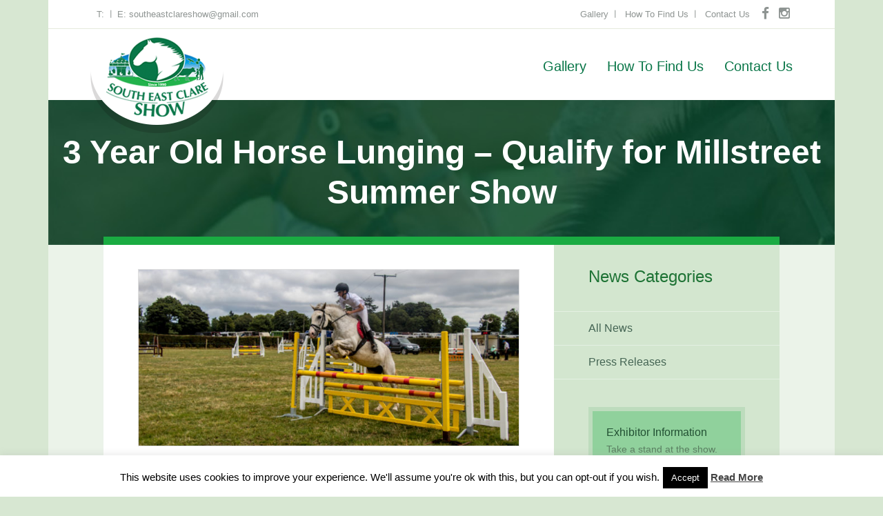

--- FILE ---
content_type: text/html; charset=UTF-8
request_url: https://www.southeastclareshow.com/3-year-old-horse-lunging-qualify-for-millstreet-summer-show/
body_size: 10359
content:
<!DOCTYPE html>
<html lang="en">
  <head>
    <meta charset="utf-8">
    <meta http-equiv="X-UA-Compatible" content="IE=edge">
    <meta name="viewport" content="width=device-width, initial-scale=1">
    <link rel="icon" href="https://www.southeastclareshow.com/wp-content/themes/secs/favicon.png">
    <title>3 Year Old Horse Lunging – Qualify for Millstreet Summer Show | South East Clare Show | Sunday July 23rd 2023</title>
   
		<!-- All in One SEO 4.9.3 - aioseo.com -->
	<meta name="description" content="Be in with a chance to win a place in the much sought after 3 Year Old Lunging competition at Millstreet Summer Show. South East Clare Show is the only qualifying venue in Munster for Millstreet Horse Show !" />
	<meta name="robots" content="max-image-preview:large" />
	<meta name="author" content="client"/>
	<link rel="canonical" href="https://www.southeastclareshow.com/3-year-old-horse-lunging-qualify-for-millstreet-summer-show/" />
	<meta name="generator" content="All in One SEO (AIOSEO) 4.9.3" />
		<meta property="og:locale" content="en_US" />
		<meta property="og:site_name" content="South East Clare Show | Sunday July 23rd 2023 | Bridgetown | Co Clare" />
		<meta property="og:type" content="article" />
		<meta property="og:title" content="3 Year Old Horse Lunging – Qualify for Millstreet Summer Show | South East Clare Show | Sunday July 23rd 2023" />
		<meta property="og:description" content="Be in with a chance to win a place in the much sought after 3 Year Old Lunging competition at Millstreet Summer Show. South East Clare Show is the only qualifying venue in Munster for Millstreet Horse Show !" />
		<meta property="og:url" content="https://www.southeastclareshow.com/3-year-old-horse-lunging-qualify-for-millstreet-summer-show/" />
		<meta property="article:published_time" content="2019-07-02T08:30:10+00:00" />
		<meta property="article:modified_time" content="2019-07-02T08:51:05+00:00" />
		<meta name="twitter:card" content="summary" />
		<meta name="twitter:title" content="3 Year Old Horse Lunging – Qualify for Millstreet Summer Show | South East Clare Show | Sunday July 23rd 2023" />
		<meta name="twitter:description" content="Be in with a chance to win a place in the much sought after 3 Year Old Lunging competition at Millstreet Summer Show. South East Clare Show is the only qualifying venue in Munster for Millstreet Horse Show !" />
		<script type="application/ld+json" class="aioseo-schema">
			{"@context":"https:\/\/schema.org","@graph":[{"@type":"Article","@id":"https:\/\/www.southeastclareshow.com\/3-year-old-horse-lunging-qualify-for-millstreet-summer-show\/#article","name":"3 Year Old Horse Lunging \u2013 Qualify for Millstreet Summer Show | South East Clare Show | Sunday July 23rd 2023","headline":"3 Year Old Horse Lunging \u2013 Qualify for Millstreet Summer Show","author":{"@id":"https:\/\/www.southeastclareshow.com\/author\/client\/#author"},"publisher":{"@id":"https:\/\/www.southeastclareshow.com\/#organization"},"image":{"@type":"ImageObject","url":"https:\/\/www.southeastclareshow.com\/wp-content\/uploads\/2019\/06\/East-Clare-Show-3294.jpg","width":700,"height":467},"datePublished":"2019-07-02T09:30:10+01:00","dateModified":"2019-07-02T09:51:05+01:00","inLanguage":"en-US","mainEntityOfPage":{"@id":"https:\/\/www.southeastclareshow.com\/3-year-old-horse-lunging-qualify-for-millstreet-summer-show\/#webpage"},"isPartOf":{"@id":"https:\/\/www.southeastclareshow.com\/3-year-old-horse-lunging-qualify-for-millstreet-summer-show\/#webpage"},"articleSection":"All News"},{"@type":"BreadcrumbList","@id":"https:\/\/www.southeastclareshow.com\/3-year-old-horse-lunging-qualify-for-millstreet-summer-show\/#breadcrumblist","itemListElement":[{"@type":"ListItem","@id":"https:\/\/www.southeastclareshow.com#listItem","position":1,"name":"Home","item":"https:\/\/www.southeastclareshow.com","nextItem":{"@type":"ListItem","@id":"https:\/\/www.southeastclareshow.com\/category\/all-news\/#listItem","name":"All News"}},{"@type":"ListItem","@id":"https:\/\/www.southeastclareshow.com\/category\/all-news\/#listItem","position":2,"name":"All News","item":"https:\/\/www.southeastclareshow.com\/category\/all-news\/","nextItem":{"@type":"ListItem","@id":"https:\/\/www.southeastclareshow.com\/3-year-old-horse-lunging-qualify-for-millstreet-summer-show\/#listItem","name":"3 Year Old Horse Lunging \u2013 Qualify for Millstreet Summer Show"},"previousItem":{"@type":"ListItem","@id":"https:\/\/www.southeastclareshow.com#listItem","name":"Home"}},{"@type":"ListItem","@id":"https:\/\/www.southeastclareshow.com\/3-year-old-horse-lunging-qualify-for-millstreet-summer-show\/#listItem","position":3,"name":"3 Year Old Horse Lunging \u2013 Qualify for Millstreet Summer Show","previousItem":{"@type":"ListItem","@id":"https:\/\/www.southeastclareshow.com\/category\/all-news\/#listItem","name":"All News"}}]},{"@type":"Organization","@id":"https:\/\/www.southeastclareshow.com\/#organization","name":"South East Clare Show | Sunday July 23rd 2023","description":"Bridgetown | Co Clare","url":"https:\/\/www.southeastclareshow.com\/"},{"@type":"Person","@id":"https:\/\/www.southeastclareshow.com\/author\/client\/#author","url":"https:\/\/www.southeastclareshow.com\/author\/client\/","name":"client","image":{"@type":"ImageObject","@id":"https:\/\/www.southeastclareshow.com\/3-year-old-horse-lunging-qualify-for-millstreet-summer-show\/#authorImage","url":"https:\/\/secure.gravatar.com\/avatar\/bdc8e46baf43087e6efc77f7e439237c8f699c64a4ac7c065bdf7d4d959682fc?s=96&d=mm&r=g","width":96,"height":96,"caption":"client"}},{"@type":"WebPage","@id":"https:\/\/www.southeastclareshow.com\/3-year-old-horse-lunging-qualify-for-millstreet-summer-show\/#webpage","url":"https:\/\/www.southeastclareshow.com\/3-year-old-horse-lunging-qualify-for-millstreet-summer-show\/","name":"3 Year Old Horse Lunging \u2013 Qualify for Millstreet Summer Show | South East Clare Show | Sunday July 23rd 2023","description":"Be in with a chance to win a place in the much sought after 3 Year Old Lunging competition at Millstreet Summer Show. South East Clare Show is the only qualifying venue in Munster for Millstreet Horse Show !","inLanguage":"en-US","isPartOf":{"@id":"https:\/\/www.southeastclareshow.com\/#website"},"breadcrumb":{"@id":"https:\/\/www.southeastclareshow.com\/3-year-old-horse-lunging-qualify-for-millstreet-summer-show\/#breadcrumblist"},"author":{"@id":"https:\/\/www.southeastclareshow.com\/author\/client\/#author"},"creator":{"@id":"https:\/\/www.southeastclareshow.com\/author\/client\/#author"},"image":{"@type":"ImageObject","url":"https:\/\/www.southeastclareshow.com\/wp-content\/uploads\/2019\/06\/East-Clare-Show-3294.jpg","@id":"https:\/\/www.southeastclareshow.com\/3-year-old-horse-lunging-qualify-for-millstreet-summer-show\/#mainImage","width":700,"height":467},"primaryImageOfPage":{"@id":"https:\/\/www.southeastclareshow.com\/3-year-old-horse-lunging-qualify-for-millstreet-summer-show\/#mainImage"},"datePublished":"2019-07-02T09:30:10+01:00","dateModified":"2019-07-02T09:51:05+01:00"},{"@type":"WebSite","@id":"https:\/\/www.southeastclareshow.com\/#website","url":"https:\/\/www.southeastclareshow.com\/","name":"South East Clare Show | Sunday July 23rd 2023","description":"Bridgetown | Co Clare","inLanguage":"en-US","publisher":{"@id":"https:\/\/www.southeastclareshow.com\/#organization"}}]}
		</script>
		<!-- All in One SEO -->

<link rel='dns-prefetch' href='//fonts.googleapis.com' />
<link rel="alternate" type="application/rss+xml" title="South East Clare Show | Sunday July 23rd 2023 &raquo; 3 Year Old Horse Lunging – Qualify for Millstreet Summer Show Comments Feed" href="https://www.southeastclareshow.com/3-year-old-horse-lunging-qualify-for-millstreet-summer-show/feed/" />
<link rel="alternate" title="oEmbed (JSON)" type="application/json+oembed" href="https://www.southeastclareshow.com/wp-json/oembed/1.0/embed?url=https%3A%2F%2Fwww.southeastclareshow.com%2F3-year-old-horse-lunging-qualify-for-millstreet-summer-show%2F" />
<link rel="alternate" title="oEmbed (XML)" type="text/xml+oembed" href="https://www.southeastclareshow.com/wp-json/oembed/1.0/embed?url=https%3A%2F%2Fwww.southeastclareshow.com%2F3-year-old-horse-lunging-qualify-for-millstreet-summer-show%2F&#038;format=xml" />
<style id='wp-img-auto-sizes-contain-inline-css' type='text/css'>
img:is([sizes=auto i],[sizes^="auto," i]){contain-intrinsic-size:3000px 1500px}
/*# sourceURL=wp-img-auto-sizes-contain-inline-css */
</style>

<style id='wp-emoji-styles-inline-css' type='text/css'>

	img.wp-smiley, img.emoji {
		display: inline !important;
		border: none !important;
		box-shadow: none !important;
		height: 1em !important;
		width: 1em !important;
		margin: 0 0.07em !important;
		vertical-align: -0.1em !important;
		background: none !important;
		padding: 0 !important;
	}
/*# sourceURL=wp-emoji-styles-inline-css */
</style>
<link rel='stylesheet' id='cookie-law-info-css' href='https://www.southeastclareshow.com/wp-content/plugins/cookie-law-info/legacy/public/css/cookie-law-info-public.css?ver=3.3.9.1' type='text/css' media='all' />
<link rel='stylesheet' id='cookie-law-info-gdpr-css' href='https://www.southeastclareshow.com/wp-content/plugins/cookie-law-info/legacy/public/css/cookie-law-info-gdpr.css?ver=3.3.9.1' type='text/css' media='all' />
<link rel='stylesheet' id='events-manager-css' href='https://www.southeastclareshow.com/wp-content/plugins/events-manager/includes/css/events-manager.min.css?ver=7.2.3.1' type='text/css' media='all' />
<style id='events-manager-inline-css' type='text/css'>
body .em { --font-family : inherit; --font-weight : inherit; --font-size : 1em; --line-height : inherit; }
/*# sourceURL=events-manager-inline-css */
</style>
<link rel='stylesheet' id='events-manager-pro-css' href='https://www.southeastclareshow.com/wp-content/plugins/events-manager-pro/includes/css/events-manager-pro.css?ver=3.2.7' type='text/css' media='all' />
<link rel='stylesheet' id='bootstrap-css' href='https://www.southeastclareshow.com/wp-content/themes/actonbv/assets/vendor/bootstrap/css/bootstrap.min.css?ver=6.9' type='text/css' media='all' />
<link rel='stylesheet' id='flexslider-css' href='https://www.southeastclareshow.com/wp-content/themes/actonbv/assets/vendor/magnific-popup/dist/magnific-popup.css?ver=6.9' type='text/css' media='all' />
<link rel='stylesheet' id='magnific-popup-css' href='https://www.southeastclareshow.com/wp-content/themes/actonbv/assets/vendor/flexslider/flexslider.css?ver=6.9' type='text/css' media='all' />
<link rel='stylesheet' id='owl-css' href='https://www.southeastclareshow.com/wp-content/themes/actonbv/assets/vendor/owl/owl-carousel/owl.carousel.css?ver=6.9' type='text/css' media='all' />
<link rel='stylesheet' id='extra-css' href='https://www.southeastclareshow.com/wp-content/themes/actonbv/assets/css/extra.css?ver=6.9' type='text/css' media='all' />
<link rel='stylesheet' id='font-awesome-css' href='https://www.southeastclareshow.com/wp-content/themes/actonbv/assets/vendor/font-awesome/css/font-awesome.min.css?ver=6.9' type='text/css' media='all' />
<link rel='stylesheet' id='roboto-slab-css' href='http://fonts.googleapis.com/css?family=Roboto+Slab%3A300%2C400%2C700&#038;ver=6.9' type='text/css' media='all' />
<link rel='stylesheet' id='main-theme-css-css' href='https://www.southeastclareshow.com/wp-content/themes/actonbv/style.css?ver=6.9' type='text/css' media='all' />
<link rel='stylesheet' id='theme-css' href='https://www.southeastclareshow.com/wp-content/themes/secs/style.css?ver=6.9' type='text/css' media='all' />
<script type="text/javascript" src="https://www.southeastclareshow.com/wp-includes/js/jquery/jquery.min.js?ver=3.7.1" id="jquery-core-js"></script>
<script type="text/javascript" src="https://www.southeastclareshow.com/wp-includes/js/jquery/jquery-migrate.min.js?ver=3.4.1" id="jquery-migrate-js"></script>
<script type="text/javascript" id="cookie-law-info-js-extra">
/* <![CDATA[ */
var Cli_Data = {"nn_cookie_ids":[],"cookielist":[],"non_necessary_cookies":[],"ccpaEnabled":"","ccpaRegionBased":"","ccpaBarEnabled":"","strictlyEnabled":["necessary","obligatoire"],"ccpaType":"gdpr","js_blocking":"","custom_integration":"","triggerDomRefresh":"","secure_cookies":""};
var cli_cookiebar_settings = {"animate_speed_hide":"500","animate_speed_show":"500","background":"#fff","border":"#444","border_on":"","button_1_button_colour":"#000","button_1_button_hover":"#000000","button_1_link_colour":"#fff","button_1_as_button":"1","button_1_new_win":"","button_2_button_colour":"#333","button_2_button_hover":"#292929","button_2_link_colour":"#444","button_2_as_button":"","button_2_hidebar":"","button_3_button_colour":"#000","button_3_button_hover":"#000000","button_3_link_colour":"#fff","button_3_as_button":"1","button_3_new_win":"","button_4_button_colour":"#000","button_4_button_hover":"#000000","button_4_link_colour":"#62a329","button_4_as_button":"","button_7_button_colour":"#61a229","button_7_button_hover":"#4e8221","button_7_link_colour":"#fff","button_7_as_button":"1","button_7_new_win":"","font_family":"inherit","header_fix":"","notify_animate_hide":"1","notify_animate_show":"","notify_div_id":"#cookie-law-info-bar","notify_position_horizontal":"right","notify_position_vertical":"bottom","scroll_close":"","scroll_close_reload":"","accept_close_reload":"","reject_close_reload":"","showagain_tab":"","showagain_background":"#fff","showagain_border":"#000","showagain_div_id":"#cookie-law-info-again","showagain_x_position":"100px","text":"#000","show_once_yn":"","show_once":"10000","logging_on":"","as_popup":"","popup_overlay":"1","bar_heading_text":"","cookie_bar_as":"banner","popup_showagain_position":"bottom-right","widget_position":"left"};
var log_object = {"ajax_url":"https://www.southeastclareshow.com/wp-admin/admin-ajax.php"};
//# sourceURL=cookie-law-info-js-extra
/* ]]> */
</script>
<script type="text/javascript" src="https://www.southeastclareshow.com/wp-content/plugins/cookie-law-info/legacy/public/js/cookie-law-info-public.js?ver=3.3.9.1" id="cookie-law-info-js"></script>
<script type="text/javascript" src="https://www.southeastclareshow.com/wp-includes/js/jquery/ui/core.min.js?ver=1.13.3" id="jquery-ui-core-js"></script>
<script type="text/javascript" src="https://www.southeastclareshow.com/wp-includes/js/jquery/ui/mouse.min.js?ver=1.13.3" id="jquery-ui-mouse-js"></script>
<script type="text/javascript" src="https://www.southeastclareshow.com/wp-includes/js/jquery/ui/sortable.min.js?ver=1.13.3" id="jquery-ui-sortable-js"></script>
<script type="text/javascript" src="https://www.southeastclareshow.com/wp-includes/js/jquery/ui/datepicker.min.js?ver=1.13.3" id="jquery-ui-datepicker-js"></script>
<script type="text/javascript" id="jquery-ui-datepicker-js-after">
/* <![CDATA[ */
jQuery(function(jQuery){jQuery.datepicker.setDefaults({"closeText":"Close","currentText":"Today","monthNames":["January","February","March","April","May","June","July","August","September","October","November","December"],"monthNamesShort":["Jan","Feb","Mar","Apr","May","Jun","Jul","Aug","Sep","Oct","Nov","Dec"],"nextText":"Next","prevText":"Previous","dayNames":["Sunday","Monday","Tuesday","Wednesday","Thursday","Friday","Saturday"],"dayNamesShort":["Sun","Mon","Tue","Wed","Thu","Fri","Sat"],"dayNamesMin":["S","M","T","W","T","F","S"],"dateFormat":"MM d, yy","firstDay":1,"isRTL":false});});
//# sourceURL=jquery-ui-datepicker-js-after
/* ]]> */
</script>
<script type="text/javascript" src="https://www.southeastclareshow.com/wp-includes/js/jquery/ui/resizable.min.js?ver=1.13.3" id="jquery-ui-resizable-js"></script>
<script type="text/javascript" src="https://www.southeastclareshow.com/wp-includes/js/jquery/ui/draggable.min.js?ver=1.13.3" id="jquery-ui-draggable-js"></script>
<script type="text/javascript" src="https://www.southeastclareshow.com/wp-includes/js/jquery/ui/controlgroup.min.js?ver=1.13.3" id="jquery-ui-controlgroup-js"></script>
<script type="text/javascript" src="https://www.southeastclareshow.com/wp-includes/js/jquery/ui/checkboxradio.min.js?ver=1.13.3" id="jquery-ui-checkboxradio-js"></script>
<script type="text/javascript" src="https://www.southeastclareshow.com/wp-includes/js/jquery/ui/button.min.js?ver=1.13.3" id="jquery-ui-button-js"></script>
<script type="text/javascript" src="https://www.southeastclareshow.com/wp-includes/js/jquery/ui/dialog.min.js?ver=1.13.3" id="jquery-ui-dialog-js"></script>
<script type="text/javascript" id="events-manager-js-extra">
/* <![CDATA[ */
var EM = {"ajaxurl":"https://www.southeastclareshow.com/wp-admin/admin-ajax.php","locationajaxurl":"https://www.southeastclareshow.com/wp-admin/admin-ajax.php?action=locations_search","firstDay":"1","locale":"en","dateFormat":"yy-mm-dd","ui_css":"https://www.southeastclareshow.com/wp-content/plugins/events-manager/includes/css/jquery-ui/build.min.css","show24hours":"0","is_ssl":"1","autocomplete_limit":"10","calendar":{"breakpoints":{"small":560,"medium":908,"large":false},"month_format":"M Y"},"phone":"","datepicker":{"format":"d/m/Y"},"search":{"breakpoints":{"small":650,"medium":850,"full":false}},"url":"https://www.southeastclareshow.com/wp-content/plugins/events-manager","assets":{"input.em-uploader":{"js":{"em-uploader":{"url":"https://www.southeastclareshow.com/wp-content/plugins/events-manager/includes/js/em-uploader.js?v=7.2.3.1","event":"em_uploader_ready"}}},".em-event-editor":{"js":{"event-editor":{"url":"https://www.southeastclareshow.com/wp-content/plugins/events-manager/includes/js/events-manager-event-editor.js?v=7.2.3.1","event":"em_event_editor_ready"}},"css":{"event-editor":"https://www.southeastclareshow.com/wp-content/plugins/events-manager/includes/css/events-manager-event-editor.min.css?v=7.2.3.1"}},".em-recurrence-sets, .em-timezone":{"js":{"luxon":{"url":"luxon/luxon.js?v=7.2.3.1","event":"em_luxon_ready"}}},".em-booking-form, #em-booking-form, .em-booking-recurring, .em-event-booking-form":{"js":{"em-bookings":{"url":"https://www.southeastclareshow.com/wp-content/plugins/events-manager/includes/js/bookingsform.js?v=7.2.3.1","event":"em_booking_form_js_loaded"}}},"#em-opt-archetypes":{"js":{"archetypes":"https://www.southeastclareshow.com/wp-content/plugins/events-manager/includes/js/admin-archetype-editor.js?v=7.2.3.1","archetypes_ms":"https://www.southeastclareshow.com/wp-content/plugins/events-manager/includes/js/admin-archetypes.js?v=7.2.3.1","qs":"qs/qs.js?v=7.2.3.1"}}},"cached":"1","bookingInProgress":"Please wait while the booking is being submitted.","tickets_save":"Save Ticket","bookingajaxurl":"https://www.southeastclareshow.com/wp-admin/admin-ajax.php","bookings_export_save":"Export Bookings","bookings_settings_save":"Save Settings","booking_delete":"Are you sure you want to delete?","booking_offset":"30","bookings":{"submit_button":{"text":{"default":"Send your booking","free":"Send your booking","payment":"Send your booking","processing":"Processing ..."}},"update_listener":""},"bb_full":"Sold Out","bb_book":"Book Now","bb_booking":"Booking...","bb_booked":"Booking Submitted","bb_error":"Booking Error. Try again?","bb_cancel":"Cancel","bb_canceling":"Canceling...","bb_cancelled":"Cancelled","bb_cancel_error":"Cancellation Error. Try again?","txt_search":"Search","txt_searching":"Searching...","txt_loading":"Loading...","cache":"1","api_nonce":"be7ba81ac7","attendance_api_url":"https://www.southeastclareshow.com/wp-json/events-manager/v1/attendance"};
//# sourceURL=events-manager-js-extra
/* ]]> */
</script>
<script type="text/javascript" src="https://www.southeastclareshow.com/wp-content/plugins/events-manager/includes/js/events-manager.js?ver=7.2.3.1" id="events-manager-js"></script>
<script type="text/javascript" src="https://www.southeastclareshow.com/wp-content/plugins/events-manager-pro/includes/js/events-manager-pro.js?ver=3.2.7" id="events-manager-pro-js"></script>
<link rel="https://api.w.org/" href="https://www.southeastclareshow.com/wp-json/" /><link rel="alternate" title="JSON" type="application/json" href="https://www.southeastclareshow.com/wp-json/wp/v2/posts/1972" /><link rel="EditURI" type="application/rsd+xml" title="RSD" href="https://www.southeastclareshow.com/xmlrpc.php?rsd" />
<link rel='shortlink' href='https://www.southeastclareshow.com/?p=1972' />
<script type="text/javascript">
(function(url){
	if(/(?:Chrome\/26\.0\.1410\.63 Safari\/537\.31|WordfenceTestMonBot)/.test(navigator.userAgent)){ return; }
	var addEvent = function(evt, handler) {
		if (window.addEventListener) {
			document.addEventListener(evt, handler, false);
		} else if (window.attachEvent) {
			document.attachEvent('on' + evt, handler);
		}
	};
	var removeEvent = function(evt, handler) {
		if (window.removeEventListener) {
			document.removeEventListener(evt, handler, false);
		} else if (window.detachEvent) {
			document.detachEvent('on' + evt, handler);
		}
	};
	var evts = 'contextmenu dblclick drag dragend dragenter dragleave dragover dragstart drop keydown keypress keyup mousedown mousemove mouseout mouseover mouseup mousewheel scroll'.split(' ');
	var logHuman = function() {
		if (window.wfLogHumanRan) { return; }
		window.wfLogHumanRan = true;
		var wfscr = document.createElement('script');
		wfscr.type = 'text/javascript';
		wfscr.async = true;
		wfscr.src = url + '&r=' + Math.random();
		(document.getElementsByTagName('head')[0]||document.getElementsByTagName('body')[0]).appendChild(wfscr);
		for (var i = 0; i < evts.length; i++) {
			removeEvent(evts[i], logHuman);
		}
	};
	for (var i = 0; i < evts.length; i++) {
		addEvent(evts[i], logHuman);
	}
})('//www.southeastclareshow.com/?wordfence_lh=1&hid=631A4BA3663B4D26CB2944E148C2506E');
</script>		<style type="text/css">
			.em-coupon-message { display:inline-block; margin:5px 0 0; }
			.em-coupon-success { color:green; }
			.em-coupon-error { color:red; }
			.em-cart-coupons-form .em-coupon-message{ margin:0 20px 0 0; }
			.em-coupon-error .em-icon {
				background-color: red;
				-webkit-mask-image: var(--icon-cross-circle);
				mask-image: var(--icon-cross-circle);
			}
			.em-coupon-success .em-icon {
				background-color: green;
				-webkit-mask-image: var(--icon-checkmark-circle);
				mask-image: var(--icon-checkmark-circle);
			}
			.em-coupon-code.loading {
				background: var(--icon-spinner) calc(100% - 10px) 50% no-repeat;
				background-size: 20px;
			}
		</style>
		    <!-- HTML5 shim and Respond.js IE8 support of HTML5 elements and media queries -->
    <!--[if lt IE 9]>
      <script src="https://oss.maxcdn.com/html5shiv/3.7.2/html5shiv.min.js"></script>
      <script src="https://oss.maxcdn.com/respond/1.4.2/respond.min.js"></script>
    <![endif]-->


<script>
  (function(i,s,o,g,r,a,m){i['GoogleAnalyticsObject']=r;i[r]=i[r]||function(){
  (i[r].q=i[r].q||[]).push(arguments)},i[r].l=1*new Date();a=s.createElement(o),
  m=s.getElementsByTagName(o)[0];a.async=1;a.src=g;m.parentNode.insertBefore(a,m)
  })(window,document,'script','//www.google-analytics.com/analytics.js','ga');

  ga('create', 'UA-62321251-2', 'auto');
  ga('send', 'pageview');

</script>
  </head>

  <body class="wp-singular post-template-default single single-post postid-1972 single-format-standard wp-theme-actonbv wp-child-theme-secs" role="document">

    <!-- Fixed navbar -->
    <div class="container">
        <div class="header">

            <ul class="list-inline pull-left info">
                <li><a href="tel:">T: </a></li>
                <li><a href="mailto:southeastclareshow@gmail.com">E: southeastclareshow@gmail.com</a></li>
            </ul>


            <ul class="list-inline pull-right">
                <li><a href="https://www.facebook.com/southeast.clareshow" target="_blank"><i class="fa fa-facebook" style="font-size:19px"></i></a></li>
                <li><a href="https://www.instagram.com/southeastclareshow9/" target="_blank"><i class="fa fa-instagram" style="font-size:19px"></i></a></li>
                            </ul>
            <ul id="menu-header-menu" class="contact list-inline pull-right"><li id="menu-item-887" class="menu-item menu-item-type-custom menu-item-object-custom menu-item-887"><a href="/gallery/">Gallery</a></li>
<li id="menu-item-38" class="menu-item menu-item-type-post_type menu-item-object-page menu-item-38"><a href="https://www.southeastclareshow.com/how-to-find-us/">How To Find Us</a></li>
<li id="menu-item-39" class="menu-item menu-item-type-post_type menu-item-object-page menu-item-39"><a href="https://www.southeastclareshow.com/contact-us/">Contact Us</a></li>
</ul>        </div>

        <div class="clearfix"></div>
    </div>

    <div class="container">
        <div class="navbar" role="navigation">

        <div class="navbar-header">
          <button type="button" class="navbar-toggle collapsed" data-toggle="collapse" data-target=".navbar-collapse">
            <span class="sr-only">Toggle navigation</span>
            <span class="icon-bar"></span>
            <span class="icon-bar"></span>
            <span class="icon-bar"></span>
          </button>
          <a class="navbar-brand" href="https://www.southeastclareshow.com"><img src="https://www.southeastclareshow.com/wp-content/themes/actonbv/assets/img/logo.png" alt="Logo"></a>
        </div>
        <div class="navbar-collapse collapse pull-right">
        <ul id="menu-header-menu-1" class="nav navbar-nav"><li class="menu-item menu-item-type-custom menu-item-object-custom menu-item-887"><a href="/gallery/">Gallery</a></li>
<li class="menu-item menu-item-type-post_type menu-item-object-page menu-item-38"><a href="https://www.southeastclareshow.com/how-to-find-us/">How To Find Us</a></li>
<li class="menu-item menu-item-type-post_type menu-item-object-page menu-item-39"><a href="https://www.southeastclareshow.com/contact-us/">Contact Us</a></li>
</ul>        <div class="clearfix"></div>
      </div><!--/.nav-collapse -->
      </div>
    </div>

<div class="container">
    <div class="banner" style="background-image:url(https://www.southeastclareshow.com/wp-content/themes/actonbv/assets/content/website-banner.jpg) ">
        <h2>3 Year Old Horse Lunging – Qualify for Millstreet Summer Show</h2>
    </div>

<main class="content">
    <div class="content-wrapper">
        <div class="row">
            
                <div class="col-md-8 reference">
                    				<article>
					
					<img width="680" height="315" src="https://www.southeastclareshow.com/wp-content/uploads/2019/06/East-Clare-Show-3294-680x315.jpg" class="attachment-single-post-img size-single-post-img wp-post-image" alt="" decoding="async" fetchpriority="high" />					<h3>3 Year Old Horse Lunging – Qualify for Millstreet Summer Show</h3>
					<span class="date">02.07.2019</span>
					<p>Be in with a chance to win a place in the much sought after 3 Year Old Lunging competition at Millstreet Summer Show. South East Clare Show is the only qualifying venue in Munster for Millstreet Horse Show !</p>

				<div class="navigation">
					<div class="pull-left">
						<a href="https://www.southeastclareshow.com/competition-time-home-horticulture/">&lt; Previous Post</a>					</div>
					<div class="pull-right">
						<a href="https://www.southeastclareshow.com/dog-showing-for-all-the-family/">Next Post &gt;</a>					</div>
					<div class="clearfix"></div>
				</div>
				
				</article>
				                </div>

                <aside class="col-md-4 adjust">
                    <div class="widget widget_categories"><h3 class="widget-title">News Categories</h3>
			<ul>
					<li class="cat-item cat-item-23"><a href="https://www.southeastclareshow.com/category/all-news/">All News</a>
</li>
	<li class="cat-item cat-item-22"><a href="https://www.southeastclareshow.com/category/press-releases/">Press Releases</a>
</li>
			</ul>

			</div><div class="widget widget_text">			<div class="textwidget"><div class="info">
<div class="info-wrapper">
<h4>Exhibitor Information</h4>
<p>Take a stand at the show. See a list of current exhibitors and how to get involved
</p>
<a href="/exhibitors/">
Read More >
</a>
</div>
</div></div>
		</div><div class="widget widget_text">			<div class="textwidget"><div class="info">
<div class="info-wrapper">
<h4>Competition Entry Forms</h4>
<p>Register and sign-up for the 2019 Show. Download Competition Entry Forms today
</p>
<a href="/annual-show/competition-entry-forms/">
Read More >
</a>
</div>
</div></div>
		</div>                </aside>
                <div class="clearfix"></div>
            </div>
        </div>
</main>
</div>



     
	<span id="top-link-block" class="affix hidden">
    	<a href="#top"   onclick="jQuery('html,body').animate({scrollTop:0},'slow');return false;">&nbsp;</a>
	</span><!-- /top-link-block -->
	<div class="container">
		<footer>
			<div class="row">
				<div class="col-md-4"><div class="widget theme-widget-contact widget_text"><h3 class="widget-title">Contact Us</h3>
			<ul>
								<li class="contact-name">
					Show Secretary				</li>
				
				
								<li><a href="mailto:southeastclareshow@gmail.com">E: 
					southeastclareshow@gmail.com				</a></li>
				
				</ul>
				<ul class="socials list-inline">
								<li class="facebook"><a href="https://www.facebook.com/southeast.clareshow" target="_blank"></a></li>
				
					
			</ul>

			
			</div></div>			</div>
		</footer>
		<div class="footer-bottom">
			<div class="copyright pull-left">
				<p>2023 Copyright . South East Clare Show</p>
				<ul id="menu-footer-menu" class="contact list-inline footer-menu"><li id="menu-item-756" class="menu-item menu-item-type-post_type menu-item-object-page menu-item-756"><a href="https://www.southeastclareshow.com/contact-us/">Contact Us</a></li>
<li id="menu-item-757" class="menu-item menu-item-type-post_type menu-item-object-page menu-item-757"><a href="https://www.southeastclareshow.com/how-to-find-us/">How To Find Us</a></li>
<li id="menu-item-411" class="menu-item menu-item-type-post_type menu-item-object-page menu-item-411"><a href="https://www.southeastclareshow.com/accessibility/">Accessibility</a></li>
<li id="menu-item-409" class="menu-item menu-item-type-post_type menu-item-object-page menu-item-409"><a href="https://www.southeastclareshow.com/privacy-policy/">Privacy Policy</a></li>
</ul>			</div>

			<div class="site-by pull-right">
				<p>Site by <a href="http://www.actonweb.com/" target="_blank">acton|web</a></p>
			</div>
			<div class="clearfix"></div>
		</div>
	</div>
	


    <script type="speculationrules">
{"prefetch":[{"source":"document","where":{"and":[{"href_matches":"/*"},{"not":{"href_matches":["/wp-*.php","/wp-admin/*","/wp-content/uploads/*","/wp-content/*","/wp-content/plugins/*","/wp-content/themes/secs/*","/wp-content/themes/actonbv/*","/*\\?(.+)"]}},{"not":{"selector_matches":"a[rel~=\"nofollow\"]"}},{"not":{"selector_matches":".no-prefetch, .no-prefetch a"}}]},"eagerness":"conservative"}]}
</script>
<!--googleoff: all--><div id="cookie-law-info-bar" data-nosnippet="true"><span>This website uses cookies to improve your experience. We'll assume you're ok with this, but you can opt-out if you wish.<a role='button' data-cli_action="accept" id="cookie_action_close_header" class="medium cli-plugin-button cli-plugin-main-button cookie_action_close_header cli_action_button wt-cli-accept-btn">Accept</a> <a href="http://www.southeastclareshow.com/privacy-policy/" id="CONSTANT_OPEN_URL" target="_blank" class="cli-plugin-main-link">Read More</a></span></div><div id="cookie-law-info-again" data-nosnippet="true"><span id="cookie_hdr_showagain">Privacy &amp; Cookies Policy</span></div><div class="cli-modal" data-nosnippet="true" id="cliSettingsPopup" tabindex="-1" role="dialog" aria-labelledby="cliSettingsPopup" aria-hidden="true">
  <div class="cli-modal-dialog" role="document">
	<div class="cli-modal-content cli-bar-popup">
		  <button type="button" class="cli-modal-close" id="cliModalClose">
			<svg class="" viewBox="0 0 24 24"><path d="M19 6.41l-1.41-1.41-5.59 5.59-5.59-5.59-1.41 1.41 5.59 5.59-5.59 5.59 1.41 1.41 5.59-5.59 5.59 5.59 1.41-1.41-5.59-5.59z"></path><path d="M0 0h24v24h-24z" fill="none"></path></svg>
			<span class="wt-cli-sr-only">Close</span>
		  </button>
		  <div class="cli-modal-body">
			<div class="cli-container-fluid cli-tab-container">
	<div class="cli-row">
		<div class="cli-col-12 cli-align-items-stretch cli-px-0">
			<div class="cli-privacy-overview">
				<h4>Privacy Overview</h4>				<div class="cli-privacy-content">
					<div class="cli-privacy-content-text">This website uses cookies to improve your experience while you navigate through the website. Out of these, the cookies that are categorized as necessary are stored on your browser as they are essential for the working of basic functionalities of the website. We also use third-party cookies that help us analyze and understand how you use this website. These cookies will be stored in your browser only with your consent. You also have the option to opt-out of these cookies. But opting out of some of these cookies may affect your browsing experience.</div>
				</div>
				<a class="cli-privacy-readmore" aria-label="Show more" role="button" data-readmore-text="Show more" data-readless-text="Show less"></a>			</div>
		</div>
		<div class="cli-col-12 cli-align-items-stretch cli-px-0 cli-tab-section-container">
												<div class="cli-tab-section">
						<div class="cli-tab-header">
							<a role="button" tabindex="0" class="cli-nav-link cli-settings-mobile" data-target="necessary" data-toggle="cli-toggle-tab">
								Necessary							</a>
															<div class="wt-cli-necessary-checkbox">
									<input type="checkbox" class="cli-user-preference-checkbox"  id="wt-cli-checkbox-necessary" data-id="checkbox-necessary" checked="checked"  />
									<label class="form-check-label" for="wt-cli-checkbox-necessary">Necessary</label>
								</div>
								<span class="cli-necessary-caption">Always Enabled</span>
													</div>
						<div class="cli-tab-content">
							<div class="cli-tab-pane cli-fade" data-id="necessary">
								<div class="wt-cli-cookie-description">
									Necessary cookies are absolutely essential for the website to function properly. This category only includes cookies that ensures basic functionalities and security features of the website. These cookies do not store any personal information.								</div>
							</div>
						</div>
					</div>
																	<div class="cli-tab-section">
						<div class="cli-tab-header">
							<a role="button" tabindex="0" class="cli-nav-link cli-settings-mobile" data-target="non-necessary" data-toggle="cli-toggle-tab">
								Non-necessary							</a>
															<div class="cli-switch">
									<input type="checkbox" id="wt-cli-checkbox-non-necessary" class="cli-user-preference-checkbox"  data-id="checkbox-non-necessary" checked='checked' />
									<label for="wt-cli-checkbox-non-necessary" class="cli-slider" data-cli-enable="Enabled" data-cli-disable="Disabled"><span class="wt-cli-sr-only">Non-necessary</span></label>
								</div>
													</div>
						<div class="cli-tab-content">
							<div class="cli-tab-pane cli-fade" data-id="non-necessary">
								<div class="wt-cli-cookie-description">
									Any cookies that may not be particularly necessary for the website to function and is used specifically to collect user personal data via analytics, ads, other embedded contents are termed as non-necessary cookies. It is mandatory to procure user consent prior to running these cookies on your website.								</div>
							</div>
						</div>
					</div>
										</div>
	</div>
</div>
		  </div>
		  <div class="cli-modal-footer">
			<div class="wt-cli-element cli-container-fluid cli-tab-container">
				<div class="cli-row">
					<div class="cli-col-12 cli-align-items-stretch cli-px-0">
						<div class="cli-tab-footer wt-cli-privacy-overview-actions">
						
															<a id="wt-cli-privacy-save-btn" role="button" tabindex="0" data-cli-action="accept" class="wt-cli-privacy-btn cli_setting_save_button wt-cli-privacy-accept-btn cli-btn">SAVE &amp; ACCEPT</a>
													</div>
						
					</div>
				</div>
			</div>
		</div>
	</div>
  </div>
</div>
<div class="cli-modal-backdrop cli-fade cli-settings-overlay"></div>
<div class="cli-modal-backdrop cli-fade cli-popupbar-overlay"></div>
<!--googleon: all-->		<script type="text/javascript">
			(function() {
				let targetObjectName = 'EM';
				if ( typeof window[targetObjectName] === 'object' && window[targetObjectName] !== null ) {
					Object.assign( window[targetObjectName], []);
				} else {
					console.warn( 'Could not merge extra data: window.' + targetObjectName + ' not found or not an object.' );
				}
			})();
		</script>
		<script type="text/javascript" src="https://www.southeastclareshow.com/wp-content/themes/actonbv/assets/vendor/bootstrap/js/bootstrap.min.js?ver=6.9" id="bootstrap-js"></script>
<script type="text/javascript" src="https://www.southeastclareshow.com/wp-content/themes/actonbv/assets/vendor/flexslider/jquery.flexslider-min.js?ver=6.9" id="flexslider-js"></script>
<script type="text/javascript" src="https://www.southeastclareshow.com/wp-content/themes/actonbv/assets/vendor/magnific-popup/dist/jquery.magnific-popup.min.js?ver=6.9" id="magnific-popup-js"></script>
<script type="text/javascript" src="https://www.southeastclareshow.com/wp-content/themes/actonbv/assets/vendor/owl/owl-carousel/owl.carousel.min.js?ver=6.9" id="owl-js"></script>
<script type="text/javascript" src="https://www.southeastclareshow.com/wp-content/themes/actonbv/assets/vendor/shuffle-master/dist/jquery.shuffle.modernizr.min.js?ver=6.9" id="shuffle-js"></script>
<script type="text/javascript" id="theme-js-extra">
/* <![CDATA[ */
var wp = {"ajaxurl":"https://www.southeastclareshow.com/wp-admin/admin-ajax.php"};
//# sourceURL=theme-js-extra
/* ]]> */
</script>
<script type="text/javascript" src="https://www.southeastclareshow.com/wp-content/themes/actonbv/assets/js/theme.jquery.js?ver=6.9" id="theme-js"></script>
<script id="wp-emoji-settings" type="application/json">
{"baseUrl":"https://s.w.org/images/core/emoji/17.0.2/72x72/","ext":".png","svgUrl":"https://s.w.org/images/core/emoji/17.0.2/svg/","svgExt":".svg","source":{"concatemoji":"https://www.southeastclareshow.com/wp-includes/js/wp-emoji-release.min.js?ver=6.9"}}
</script>
<script type="module">
/* <![CDATA[ */
/*! This file is auto-generated */
const a=JSON.parse(document.getElementById("wp-emoji-settings").textContent),o=(window._wpemojiSettings=a,"wpEmojiSettingsSupports"),s=["flag","emoji"];function i(e){try{var t={supportTests:e,timestamp:(new Date).valueOf()};sessionStorage.setItem(o,JSON.stringify(t))}catch(e){}}function c(e,t,n){e.clearRect(0,0,e.canvas.width,e.canvas.height),e.fillText(t,0,0);t=new Uint32Array(e.getImageData(0,0,e.canvas.width,e.canvas.height).data);e.clearRect(0,0,e.canvas.width,e.canvas.height),e.fillText(n,0,0);const a=new Uint32Array(e.getImageData(0,0,e.canvas.width,e.canvas.height).data);return t.every((e,t)=>e===a[t])}function p(e,t){e.clearRect(0,0,e.canvas.width,e.canvas.height),e.fillText(t,0,0);var n=e.getImageData(16,16,1,1);for(let e=0;e<n.data.length;e++)if(0!==n.data[e])return!1;return!0}function u(e,t,n,a){switch(t){case"flag":return n(e,"\ud83c\udff3\ufe0f\u200d\u26a7\ufe0f","\ud83c\udff3\ufe0f\u200b\u26a7\ufe0f")?!1:!n(e,"\ud83c\udde8\ud83c\uddf6","\ud83c\udde8\u200b\ud83c\uddf6")&&!n(e,"\ud83c\udff4\udb40\udc67\udb40\udc62\udb40\udc65\udb40\udc6e\udb40\udc67\udb40\udc7f","\ud83c\udff4\u200b\udb40\udc67\u200b\udb40\udc62\u200b\udb40\udc65\u200b\udb40\udc6e\u200b\udb40\udc67\u200b\udb40\udc7f");case"emoji":return!a(e,"\ud83e\u1fac8")}return!1}function f(e,t,n,a){let r;const o=(r="undefined"!=typeof WorkerGlobalScope&&self instanceof WorkerGlobalScope?new OffscreenCanvas(300,150):document.createElement("canvas")).getContext("2d",{willReadFrequently:!0}),s=(o.textBaseline="top",o.font="600 32px Arial",{});return e.forEach(e=>{s[e]=t(o,e,n,a)}),s}function r(e){var t=document.createElement("script");t.src=e,t.defer=!0,document.head.appendChild(t)}a.supports={everything:!0,everythingExceptFlag:!0},new Promise(t=>{let n=function(){try{var e=JSON.parse(sessionStorage.getItem(o));if("object"==typeof e&&"number"==typeof e.timestamp&&(new Date).valueOf()<e.timestamp+604800&&"object"==typeof e.supportTests)return e.supportTests}catch(e){}return null}();if(!n){if("undefined"!=typeof Worker&&"undefined"!=typeof OffscreenCanvas&&"undefined"!=typeof URL&&URL.createObjectURL&&"undefined"!=typeof Blob)try{var e="postMessage("+f.toString()+"("+[JSON.stringify(s),u.toString(),c.toString(),p.toString()].join(",")+"));",a=new Blob([e],{type:"text/javascript"});const r=new Worker(URL.createObjectURL(a),{name:"wpTestEmojiSupports"});return void(r.onmessage=e=>{i(n=e.data),r.terminate(),t(n)})}catch(e){}i(n=f(s,u,c,p))}t(n)}).then(e=>{for(const n in e)a.supports[n]=e[n],a.supports.everything=a.supports.everything&&a.supports[n],"flag"!==n&&(a.supports.everythingExceptFlag=a.supports.everythingExceptFlag&&a.supports[n]);var t;a.supports.everythingExceptFlag=a.supports.everythingExceptFlag&&!a.supports.flag,a.supports.everything||((t=a.source||{}).concatemoji?r(t.concatemoji):t.wpemoji&&t.twemoji&&(r(t.twemoji),r(t.wpemoji)))});
//# sourceURL=https://www.southeastclareshow.com/wp-includes/js/wp-emoji-loader.min.js
/* ]]> */
</script>
  </body>
</html>


<!-- Page cached by LiteSpeed Cache 7.7 on 2026-01-28 14:48:32 -->

--- FILE ---
content_type: text/css
request_url: https://www.southeastclareshow.com/wp-content/themes/actonbv/assets/css/extra.css?ver=6.9
body_size: 239
content:
.box ul li {
    min-height: 140px;

}

aside .widget_categories ul li a:hover, aside .widget_categories .current-menu-item a {
    font-weight: bold;
    color: #1e7335 !important;
}

.navbar-collapse .nav li.current-menu-parent a {
    color: #22b94e !important;
}

body footer .gform_wrapper label.gfield_label + div.ginput_container {
    margin-top: 0px;
}
footer .gform_wrapper ul.right_label li, footer .gform_wrapper form ul.right_label li, footer .gform_wrapper ul.left_label li, footer .gform_wrapper form ul.left_label li {
	margin-bottom: 0px;
}

footer .gform_wrapper .right_label input.medium,footer .gform_wrapper .right_label select.medium,footer .gform_wrapper .left_label input.medium, footer .gform_wrapper .left_label select.medium {
	color: #7AA786;
	border: medium none;
    display: block;
    font-size: 14px;
    line-height: 20px;
    margin-bottom: 10px;
    padding: 8px 15px;
    width: 100%;
}
footer.gform_wrapper .gform_footer.right_label, footer .gform_wrapper .gform_footer.left_label {
	margin: 0px;
	padding-top: 0px;
}
footer.gform_wrapper .gform_footer.right_label input[type="submit"], footer .gform_wrapper .gform_footer.left_label input[type="submit"] {
    border: medium none;
    display: block;
    font-size: 18px;
    line-height: 18px;
    padding: 8px 40px 8px 28px;
    text-transform: uppercase;
    width: auto;
	background-color: #34c75c;
	margin: 0px !important;
	
	
}
footer.gform_wrapper .gform_footer.right_label input[type="submit"]:hover, footer .gform_wrapper .gform_footer.left_label input[type="submit"]:hover {
  background-color: #299f49;
}

.ctas .cta .cta-img img {
    border-color: #fff;
    border-style: solid;
    border-width: 10px;
    box-shadow: 5px 5px 5px #bebebe;}
	
.info-box {
    min-height: 330px;
}
.su-spoiler-title {

    font-size: 16px !important;
}

.breadcrumb li {
    font-size: 18px;
}




--- FILE ---
content_type: text/css
request_url: https://www.southeastclareshow.com/wp-content/themes/actonbv/style.css?ver=6.9
body_size: 4174
content:
/*
 * Theme Name: actonbv
 * Theme URI: -
 * Version: 1.0.0
 * Author: doubleweb
 * Author URI: - doubleweb
 * Licence GPL
 */
/* 1. Fonts */
/* 2. Variables */
/* 3. General Resets */
/* 4. Header */
/* 5. Home Page */
/* 6. Single Page */
/* 7.  News Page */
/* 1. Fonts */
/* 1. End Fonts */
/* 2. Variables */
/* 2. End Variables */
/* 3. General Resets */
a {
  outline: none; }
  a:focus, a:hover, a:active {
    text-decoration: none;
    outline: none; }

body {
  font-family: "Roboto Slab", Arial, sans-serif;
  font-weight: 100; }

/* 3. End General Resets */
/* 4. Header */
.header {
  padding: 10px 60px 10px 60px;
  overflow: hidden; }
  .header ul {
    margin: 0; }
    .header ul li a {
      font-family: "Roboto Slab", Arial, sans-serif;
      font-size: 13px;
      line-height: 17px;
      font-weight: 400; }
  .header .info li {
    background: url("assets/img/top-menu-separator.png") no-repeat left center;
    padding-left: 10px; }
    .header .info li:first-child {
      background-image: none; }
  .header .contact {
    margin-right: 7px; }
    .header .contact li {
      background: url("assets/img/top-menu-separator.png") no-repeat left center;
      padding-left: 15px; }
      .header .contact li:first-child {
        background-image: none; }

.navbar-header {
  position: relative; }
  .navbar-header .navbar-brand {
    position: absolute;
    height: auto;
    left: 0;
    top: 7px;
    padding: 0;
    z-index: 1200; }

.navbar {
  margin-bottom: 0;
  border-radius: 0;
  padding-left: 60px;
  padding-right: 60px; }

.navbar-collapse {
  margin: 25px 0 20px 0;
  padding: 0; }
  .navbar-collapse .nav .menu-item {
    position: relative; }
    .navbar-collapse .nav .menu-item a {
      font-family: "Roboto Slab", Arial, sans-serif;
      font-weight: 400;
      background-color: transparent;
      padding: 15px;
      font-size: 20px;
      line-height: 26px; }
    .navbar-collapse .nav .menu-item:last-child a {
      padding-right: 0; }
    .navbar-collapse .nav .menu-item:hover .sub-menu {
      display: block; }
    .navbar-collapse .nav .menu-item .sub-menu {
      display: none;
      background-color: #fff;
      position: absolute;
      list-style: none;
      padding-left: 0;
      z-index: 1500; }
      .navbar-collapse .nav .menu-item .sub-menu .menu-item a {
        white-space: nowrap;
        display: block;
        padding: 10px 25px;
        font-size: 15px;
        line-height: 20px; }

/* 4. End Header */
/* 5. Home Page */
.flexslider {
  border: none;
  border-radius: 0;
  margin: 0; }
  .flexslider .controls {
    position: absolute;
    display: block;
    width: 54px;
    height: 54px;
    top: 45%;
    transform: translate 0, -50%;
    -webkit-transform: translate 0, -50%;
    -ms-transform: translate 0, -50%;
    -o-transform: translate 0, -50%;
    z-index: 1200; }
    .flexslider .controls.previous {
      background: url("assets/img/arrows-left.png") no-repeat;
      left: 25px; }
    .flexslider .controls.next {
      background: url("assets/img/arrows-right.png") no-repeat;
      right: 35px; }
  .flexslider .slides li {
    position: relative; }
    .flexslider .slides li .img-wrapper {
      max-height: 561px;
      overflow: hidden; }
    .flexslider .slides li .right-banner {
      position: absolute;
      top: 0;
      right: 0;
      width: auto;
      height: auto;
      max-width: 100%;
      max-height: 100%; }
    .flexslider .slides li .caption {
      padding: 3px 0 60px 0;
      position: absolute;
      left: 0;
      right: 0;
      bottom: 0;
      width: 100%;
      background: url("assets/img/caption-bg.png") repeat; }
      .flexslider .slides li .caption h2 {
        font-family: "Roboto Slab", Arial, sans-serif;
        font-weight: 700;
        font-size: 40px;
        line-height: 52px;
        color: #fff;
        text-align: center;
        margin: 0; }
        .flexslider .slides li .caption h2 a {
          color: #fff; }

.ctas {
  margin-bottom: 30px; }
  .ctas .cta {
    position: relative;
    text-align: center;
    margin-top: -15px;
    z-index: 1300; }
    .ctas .cta .cta-img {
      background: url("assets/img/cta-img-bg.png") no-repeat center center;
      padding: 10px;
      margin-top: -55px; }
      .ctas .cta .cta-img img {
        border-radius: 50%;
        width: auto;
        height: auto; }
    .ctas .cta img {
      margin-top: 10px;
      width: auto; }
    .ctas .cta h3 {
      font-family: "Roboto Slab", Arial, sans-serif;
      font-weight: 400;
      font-size: 24px;
      line-height: 31px;
      text-transform: capitalize;
      margin: 15px 0 25px 0; }
    .ctas .cta p {
      font-weight: 400;
      font-size: 14px;
      line-height: 18px;
      margin-bottom: 30px;
      padding-left: 35px;
      padding-right: 35px;
      text-align: center; }
    .ctas .cta .btn {
      border-radius: 0;
      margin-bottom: 25px;
      padding: 4px 8px;
      text-transform: uppercase; }
      .ctas .cta .btn:hover {
        background-color: transparent; }

.info-banner {
  background-color: #097648;
  margin-bottom: 30px; }
  .info-banner .banner-left {
    padding: 15px 20px; }
  .info-banner h3 {
    margin: 0 0 15px 0;
    color: #fff;
    font-size: 24px;
    line-height: 31px; }
  .info-banner p {
    color: #fff;
    font-size: 14px;
    line-height: 18px;
    margin-bottom: 25px; }
  .info-banner .btn {
    border: 1px #fff solid;
    border-radius: 0;
    background-color: transparent;
    padding: 4px 8px;
    text-transform: uppercase; }
  .info-banner img {
    width: 100%;
    height: auto; }

.boxes {
  margin-bottom: 25px; }

.box {
  padding: 0 30px; }
  .box h2 {
    margin: 27px 0 25px 0; }
    .box h2 a {
      font-size: 24px;
      line-height: 31px; }
      .box h2 a span {
        font-weight: 700;
        font-size: 14px;
        line-height: 52px;
        text-transform: uppercase; }
  .box ul {
    list-style: none;
    padding-left: 0;
    text-align: left; }
    .box ul li {
      border-top: 1px #e7ead9 solid;
      padding: 25px 0 15px 0; }
      .box ul li img {
        width: 100%;
        height: auto; }
      .box ul li h3 {
        margin: 0;
        font-weight: 700;
        font-size: 14px;
        line-height: 18px; }
      .box ul li .date {
        font-weight: 400;
        font-size: 14px;
        line-height: 18px; }
      .box ul li p {
        margin: 0;
        font-size: 14px;
        line-height: 18px; }
  .box .info-date {
    padding: 5px; }
    .box .info-date h4 {
      font-size: 48px;
      line-height: 48px;
      text-align: center;
      margin: 0 0 5px 0; }
      .box .info-date h4 span {
        display: block;
        font-size: 24px;
        line-height: 24px; }
  .box .read_more {
    display: block; }

.info-box {
  padding: 25px 0; }
  .info-box .top h2 {
    margin: 0 0 25px 0; }
    .info-box .top h2 a {
      font-size: 30px;
      line-height: 39px; }
      .info-box .top h2 a span {
        font-size: 14px;
        line-height: 52px;
        text-transform: uppercase; }
  .info-box .bottom {
    padding: 20px 30px 0 30px; }
    .info-box .bottom h3 {
      font-size: 18px;
      line-height: 23px;
      margin: 20px 0; }
    .info-box .bottom p {
      font-size: 14px;
      line-height: 20px; }

.mfp-wrap,
.mfp-bg {
  z-index: 2500; }

.owl-carousel .owl-wrapper-outer {
  z-index: 1300; }

.carousel {
  margin-bottom: 25px; }
  .carousel .owl-item a {
    display: block; }
  .carousel .top {
    padding: 25px 30px 20px 30px; }
    .carousel .top h3 {
      font-size: 30px;
      line-height: 39px;
      margin: 0; }
      .carousel .top h3 span {
        font-size: 14px;
        line-height: 52px;
        text-transform: uppercase; }
  .carousel img {
    width: auto !important;
    height: auto; }
  .carousel.controls .nice-carousel .owl-controls .owl-buttons {
    display: block; }
  .carousel .nice-carousel {
    position: relative;
    text-align: center; }
    .carousel .nice-carousel a {
      display: block;
      opacity: 0.4;
      position: relative;
      z-index: 3001; }
      .carousel .nice-carousel a:hover {
        opacity: 1; }
      .carousel .nice-carousel a img {
        max-width: 100%;
        height: auto; }
    .carousel .nice-carousel .owl-controls {
      left: 0;
      position: absolute;
      right: 0;
      top: 50%;
      transform: translate(0px, -50%);
      -webkit-transform: translate(0px, -50%);
      -ms-transform: translate(0px, -50%);
      -o-transform: translate(0px, -50%);
      width: 100%;
      z-index: 1200; }
      .carousel .nice-carousel .owl-controls .owl-buttons {
        margin: 0 15px;
        display: none; }
        .carousel .nice-carousel .owl-controls .owl-buttons .owl-prev {
          background: url("assets/img/right-control.png") no-repeat center center;
          width: 23px;
          height: 23px;
          float: left; }
        .carousel .nice-carousel .owl-controls .owl-buttons .owl-next {
          background: url("assets/img/left-control.png") no-repeat center center;
          width: 23px;
          height: 23px;
          float: right; }
  .carousel .sp {
    padding: 20px 40px; }

.nice-carousell .item a {
  position: relative;
  float: left; }
  .nice-carousell .item a .mask {
    position: absolute;
    left: 0;
    right: 0;
    bottom: 0;
    top: 0;
    width: 100%;
    background-color: rgba(0, 0, 0, 0.6);
    opacity: 0;
    transition: all 0.3s ease-in-out 0s; }
  .nice-carousell .item a .hover-lnk {
    position: absolute;
    bottom: 0;
    left: 0;
    right: 0;
    opacity: 0;
    margin-left: auto;
    margin-right: auto;
    text-align: center;
    color: #fff;
    transition: all 0.3s ease-in-out 0s; }
.nice-carousell .item:hover .mask {
  opacity: 1; }
.nice-carousell .item:hover .hover-lnk {
  opacity: 1;
  bottom: 40%; }

/* 5. End Home Page */
/* 6. Single Page */
.banner {
  background-size: cover;
  padding: 47px 0;
  min-height: 151px;
  position: relative; }
  .banner h2 {
    font-size: 48px;
    line-height: 58px;
    font-weight: 700;
    text-align: center;
    color: #fff;
    margin: 0; }

article {
  padding: 35px 50px; }

.navigation {
  border-top: 1px #929493 solid;
  padding-top: 20px;
  margin-top: 30px; }

.widget {
  margin-bottom: 40px; }
  .widget .widget-title {
    font-size: 24px;
    line-height: 31px;
    padding-left: 50px;
    margin: 0 0 35px 0; }
  .widget ul {
    list-style: none;
    padding-left: 0; }
    .widget ul li a {
      font-size: 16px;
      line-height: 22px;
      padding: 13px 50px;
      display: block; }

.textwidget {
  padding: 0 50px; }

/* 7. End Single Page */
/* 8. News Page */
.content .container .content-wrapper {
  padding-left: 80px;
  padding-right: 80px;
  background-color: #ebf3e9; }
.content ul {
  list-style: none;
  padding-left: 0; }
.content img {
  width: 100%;
  height: auto; }

/* 8. End News Page */
/* 9. Footer */
footer {
  padding: 20px 120px; }
  footer .row {
    margin: 0 -50px; }
    footer .row .col-sm-4 {
      padding: 0 50px; }
  footer .widget .widget-title {
    font-size: 24px;
    line-height: 48px;
    text-transform: capitalize;
    padding-bottom: 8px;
    margin: 0 0 25px 0;
    padding-left: 0; }
  footer .widget ul {
    list-style: none;
    padding-left: 0; }
    footer .widget ul li a {
      font-size: 14px;
      line-height: 18px;
      padding: 0; }
  footer .widget form {
    max-width: 270px; }
    footer .widget form input {
      width: 100%;
      display: block;
      margin-bottom: 10px;
      border: none;
      padding: 8px 15px;
      font-size: 14px;
      line-height: 20px; }
    footer .widget form input[type="submit"] {
      width: auto;
      display: block;
      border: none;
      font-size: 18px;
      line-height: 18px;
      text-transform: uppercase;
      padding: 8px 40px 8px 28px; }
  footer .textwidget {
    padding: 0; }

.footer-bottom {
  padding: 15px 80px; }
  .footer-bottom p {
    font-size: 14px;
    line-height: 20px; }
  .footer-bottom .site-by {
    margin-right: 185px; }
  .footer-bottom .footer-menu li {
    background: url("assets/img/footer-menu-separator.jpg") no-repeat left center;
    padding-left: 10px; }
    .footer-bottom .footer-menu li a {
      font-size: 13px; }
    .footer-bottom .footer-menu li:first-child {
      background-image: none;
      padding-left: 5px; }

.affix {
  bottom: 30px;
  right: 75px;
  position: fixed;
  z-index: 2000; }
  .affix a {
    background: url("assets/img/arrow_up.png") no-repeat scroll left top transparent;
    background-size: 50px 50px;
    display: block;
    height: 50px;
    width: 50px; }

/* 9. End Footer */
/* 10. Blog Page */
.blog .content,
.single .content,
.page-template-default .content,
.post-type-archive-event .content,
.error404 .content {
  padding-left: 80px;
  padding-right: 80px; }
  .blog .content .content-wrapper,
  .single .content .content-wrapper,
  .page-template-default .content .content-wrapper,
  .post-type-archive-event .content .content-wrapper,
  .error404 .content .content-wrapper {
    position: relative;
    margin-top: -12px;
    padding-bottom: 50px; }
    .blog .content .content-wrapper .row,
    .single .content .content-wrapper .row,
    .page-template-default .content .content-wrapper .row,
    .post-type-archive-event .content .content-wrapper .row,
    .error404 .content .content-wrapper .row {
      margin-left: 0;
      margin-right: 0; }
      .blog .content .content-wrapper .row .col-sm-8,
      .blog .content .content-wrapper .row .col-sm-4,
      .blog .content .content-wrapper .row .col-md-8,
      .blog .content .content-wrapper .row .col-md-4,
      .single .content .content-wrapper .row .col-sm-8,
      .single .content .content-wrapper .row .col-sm-4,
      .single .content .content-wrapper .row .col-md-8,
      .single .content .content-wrapper .row .col-md-4,
      .page-template-default .content .content-wrapper .row .col-sm-8,
      .page-template-default .content .content-wrapper .row .col-sm-4,
      .page-template-default .content .content-wrapper .row .col-md-8,
      .page-template-default .content .content-wrapper .row .col-md-4,
      .post-type-archive-event .content .content-wrapper .row .col-sm-8,
      .post-type-archive-event .content .content-wrapper .row .col-sm-4,
      .post-type-archive-event .content .content-wrapper .row .col-md-8,
      .post-type-archive-event .content .content-wrapper .row .col-md-4,
      .error404 .content .content-wrapper .row .col-sm-8,
      .error404 .content .content-wrapper .row .col-sm-4,
      .error404 .content .content-wrapper .row .col-md-8,
      .error404 .content .content-wrapper .row .col-md-4 {
        padding-left: 0;
        padding-right: 0; }

aside {
  padding-top: 30px; }
  aside .info .info-wrapper {
    padding: 20px; }
    aside .info .info-wrapper h4 {
      font-size: 16px;
      line-height: 21px;
      margin: 0 0 5px 0; }
    aside .info .info-wrapper p, aside .info .info-wrapper a {
      font-size: 14px;
      line-height: 18px; }

/* 10. Blog Page */
/* 11. Single */
.single-post article img {
  width: 100%;
  height: auto;
  margin-bottom: 25px; }
.single-post article h3 {
  font-size: 18px;
  line-height: 24px;
  margin: 0; }
.single-post article .date {
  display: block;
  font-size: 18px;
  line-height: 24px;
  font-weight: 300;
  margin-bottom: 25px; }
.single-post article p {
  font-size: 14px;
  line-height: 18px;
  margin-bottom: 25px; }
.single-post article .navigation a {
  font-size: 14px;
  line-height: 24px; }

/* 11. End Single */
/* 12 Sponsors & Gallery */
.post-type-archive-sponsor .content,
.post-type-archive-gallery .content,
.single-gallery .content,
.tax-category-gallery .content {
  text-align: center;
  padding-left: 80px;
  padding-right: 80px; }
  .post-type-archive-sponsor .content .content-wrapper,
  .post-type-archive-gallery .content .content-wrapper,
  .single-gallery .content .content-wrapper,
  .tax-category-gallery .content .content-wrapper {
    margin-top: -12px;
    position: relative;
    padding: 20px; }
  .post-type-archive-sponsor .content img,
  .post-type-archive-gallery .content img,
  .single-gallery .content img,
  .tax-category-gallery .content img {
    max-width: 100%;
    width: auto;
    height: auto;
    margin-bottom: 20px; }

.tax-category-gallery .content .single-gallery,
.post-type-archive-gallery .content .single-gallery,
.single-gallery .content .single-gallery {
  margin-bottom: 20px;
  position: relative; }
  .tax-category-gallery .content .single-gallery a,
  .post-type-archive-gallery .content .single-gallery a,
  .single-gallery .content .single-gallery a {
    display: block; }
  .tax-category-gallery .content .single-gallery img,
  .post-type-archive-gallery .content .single-gallery img,
  .single-gallery .content .single-gallery img {
    width: 100%;
    height: auto;
    margin-bottom: 0; }
  .tax-category-gallery .content .single-gallery p,
  .post-type-archive-gallery .content .single-gallery p,
  .single-gallery .content .single-gallery p {
    position: absolute;
    left: 0;
    right: 0;
    bottom: 0;
    width: 100%;
    color: #fff;
    margin-bottom: 0;
    padding: 5px 10px;
    text-align: left;
    text-transform: capitalize;
    z-index: 2000; }
  .tax-category-gallery .content .single-gallery .mask,
  .post-type-archive-gallery .content .single-gallery .mask,
  .single-gallery .content .single-gallery .mask {
    position: absolute;
    top: 0;
    bottom: 0;
    left: 0;
    right: 0;
    width: 100%;
    background-color: rgba(0, 0, 0, 0.6);
    opacity: 0;
    transition: all 0.3s ease-in-out 0s; }
  .tax-category-gallery .content .single-gallery .hover-lnk,
  .post-type-archive-gallery .content .single-gallery .hover-lnk,
  .single-gallery .content .single-gallery .hover-lnk {
    position: absolute;
    bottom: 0;
    left: 0;
    right: 0;
    opacity: 0;
    margin-left: auto;
    margin-right: auto;
    transition: all 0.3s ease-in-out 0s;
    text-align: center; }
    .tax-category-gallery .content .single-gallery .hover-lnk .fa,
    .post-type-archive-gallery .content .single-gallery .hover-lnk .fa,
    .single-gallery .content .single-gallery .hover-lnk .fa {
      color: #fff; }
  .tax-category-gallery .content .single-gallery:hover .mask,
  .post-type-archive-gallery .content .single-gallery:hover .mask,
  .single-gallery .content .single-gallery:hover .mask {
    opacity: 1;
    cursor: hand;
    cursor: pointer; }
  .tax-category-gallery .content .single-gallery:hover .hover-lnk,
  .post-type-archive-gallery .content .single-gallery:hover .hover-lnk,
  .single-gallery .content .single-gallery:hover .hover-lnk {
    bottom: 45%;
    opacity: 1; }

.post-type-archive-sponsor .content a {
  opacity: 0.4; }
  .post-type-archive-sponsor .content a:hover {
    opacity: 1; }

.filter-grid {
  text-align: left;
  margin-bottom: 20px; }
  .filter-grid li {
    font-size: 18px;
    line-height: 24px; }
    .filter-grid li a {
      padding: 4px 8px; }

/* 12. End Sponsors & Gallery */
/* 13. Page Template */
.page-template-default .content img {
  height: auto;
  max-width: 100%;
  width: auto; }
.page-template-default .content article .featured-img {
  margin-bottom: 20px; }
.page-template-default .content article h3 {
  font-size: 24px;
  line-height: 24px;
  margin: 0 0 20px 0; }
.page-template-default .content article p {
  font-size: 14px;
  line-height: 18px; }

/* 13. End Page Template */
/* 14. HTML Styles */
.alignleft {
  float: left;
  margin: 0 20px 20px 0; }

.alignright {
  float: right;
  margin: 0 0 20px 20px; }

.wp-caption {
  position: relative;
  width: auto !important; }
  .wp-caption img {
    width: 100%;
    height: auto; }
  .wp-caption .wp-caption-text {
    bottom: 0;
    color: #ffffff;
    font-size: 13px;
    margin-bottom: 0;
    padding: 5px 8px;
    position: absolute;
    text-transform: uppercase;
    width: 100%; }

a[href$=".pdf"] {
  background: url("assets/img/icon_pdf.gif") no-repeat scroll left center transparent;
  padding: 5px 20px; }

a[href$=".doc"] {
  background: url("assets/img/icon_doc.gif") no-repeat scroll left center transparent;
  padding: 5px 20px; }

a[href$=".xls"] {
  background: url("assets/img/icon_xls.gif") no-repeat scroll left center transparent;
  padding: 5px 20px; }

.content article ul {
  list-style: circle;
  padding-left: 40px; }

/* 14. End HTML Styles */
/* 15. Single Envent */
.date-info {
  font-weight: 400; }

.single-event article img {
  margin-bottom: 25px; }
.single-event article h3 {
  margin: 0 0 5px 0; }
.single-event article .date-info {
  margin-bottom: 20px; }
  .single-event article .date-info span {
    font-size: 18px;
    line-height: 24px; }
.single-event article p {
  font-size: 14px;
  line-height: 18px;
  font-weight: 100; }

.page-template-homepage .date-info span {
  font-size: 12px;
  line-height: 18px; }

/* 15. End Single Envent */
/* 16. Contact Page */
.mapp-layout {
  width: 100% !important;
  margin: 0 0 20px 0; }

.gform_wrapper .gform_footer .gform_button {
  border: medium none;
  display: block;
  font-size: 18px !important;
  line-height: 18px !important;
  padding: 8px 40px 8px 28px;
  text-transform: uppercase;
  width: auto; }

/* 16. End Contact Page */
@media (min-width: 1300px) {
  .container {
    width: 1330px; } }
@media (max-width: 1200px) {
  .navbar-collapse .nav .menu-item a {
    padding: 5px;
    font-size: 13px;
    line-height: 21px; }
  .navbar-collapse .home-btn a {
    background-position: center -31px !important; }
    .navbar-collapse .home-btn a:hover {
      background-position: center 0px !important; }

  .flexslider .slides li .caption h2 {
    font-size: 32px;
    line-height: 44px; }

  footer .widget h3 {
    font-size: 21px;
    line-height: 45px; } }
@media (max-width: 992px) {
  .header {
    display: none; }

  .navbar-header {
    width: 100%; }

  .navbar {
    margin-bottom: 20px; }

  .navbar-toggle {
    margin: 30px 0;
    display: block !important; }
    .navbar-toggle.collapsed {
      display: block !important; }

  .navbar-collapse.collapse {
    display: none !important; }
    .navbar-collapse.collapse.in {
      display: block !important; }

  .navbar-collapse {
    width: 100%; }
    .navbar-collapse .nav {
      width: 100%;
      margin: 20px 0 10px 0;
      overflow: hidden; }
      .navbar-collapse .nav .menu-item {
        float: none;
        display: block; }
        .navbar-collapse .nav .menu-item.in {
          border-bottom: none; }
        .navbar-collapse .nav .menu-item:hover .sub-menu {
          display: none; }
        .navbar-collapse .nav .menu-item .sub-menu {
          display: none;
          position: static;
          width: 100%;
          padding-left: 10px; }
          .navbar-collapse .nav .menu-item .sub-menu .menu-item {
            border-bottom: none !important; }
            .navbar-collapse .nav .menu-item .sub-menu .menu-item a {
              font-size: 13px;
              line-height: 21px;
              padding: 5px; }
              .navbar-collapse .nav .menu-item .sub-menu .menu-item a:hover {
                background-color: transparent !important; }
            .navbar-collapse .nav .menu-item .sub-menu .menu-item:last-child {
              border: none; }
        .navbar-collapse .nav .menu-item span {
          background: url("assets/img/mobile-menu-items.png") no-repeat;
          cursor: pointer;
          height: 18px;
          position: absolute;
          right: 11px;
          top: 5px;
          width: 22px; }
      .navbar-collapse .nav .home-btn a {
        background-image: none;
        text-indent: 0;
        width: auto;
        height: auto; }

  .header {
    padding-left: 0;
    padding-right: 0; }
    .header ul {
      padding-left: 15px;
      padding-right: 15px; }

  .navbar {
    padding-left: 15px;
    padding-right: 15px; }

  .flexslider {
    margin-bottom: 20px; }
    .flexslider .slides li .caption {
      padding: 15px 0; }
      .flexslider .slides li .caption h2 {
        font-size: 25px;
        line-height: 37px; }

  .ctas .cta {
    margin: 0 0 20px 0; }
    .ctas .cta .cta-img {
      margin: 10px 0 0 0; }

  .boxes {
    margin-bottom: 20px; }
    .boxes .info-box {
      margin-bottom: 20px; }

  footer {
    text-align: center; }
    footer form {
      margin-left: auto;
      margin-right: auto; }

  .footer-bottom .site-by {
    margin-right: 0; }

  aside {
    padding-bottom: 20px; }
    aside .widget_text {
      margin-bottom: 0; } }
@media (max-width: 767px) {
  .blog .content,
  .single .content,
  .page-template-default .content,
  .post-type-archive-event .content,
  .post-type-archive-gallery .content,
  .tax-category-gallery .content,
  .error404 .content {
    padding-left: 0;
    padding-right: 0; }
    .blog .content article,
    .single .content article,
    .page-template-default .content article,
    .post-type-archive-event .content article,
    .post-type-archive-gallery .content article,
    .tax-category-gallery .content article,
    .error404 .content article {
      padding-left: 15px;
      padding-right: 15px; }

  .affix {
    bottom: 30px;
    right: 25px; }

  .flexslider .controls {
    display: none; }
  .flexslider .slides li .caption h2 {
    font-size: 18px;
    line-height: 30px; }

  .content .container .content-wrapper {
    padding-left: 0;
    padding-right: 0; }

  .box .info-date {
    margin-bottom: 15px; }
  .box ul li img {
    margin-bottom: 15px; }

  .blog .content .content-wrapper,
  .single .content .content-wrapper,
  .page-template-default .content .content-wrapper,
  .post-type-archive-event .content .content-wrapper,
  .error404 .content .content-wrapper {
    padding-bottom: 0; }

  .widget .widget-title {
    padding-left: 15px;
    padding-right: 15px; }
  .widget ul li a {
    padding: 13px 15px; }

  .textwidget {
    padding: 0 15px; }

  .post-type-archive-event .box,
  .blog .box {
    padding: 0; }

  footer {
    padding: 20px 60px; }

  .footer-bottom {
    padding-left: 15px;
    padding-right: 15px;
    text-align: center; }
    .footer-bottom .pull-left,
    .footer-bottom .pull-right {
      float: none !important; }

  .filter-grid li {
    margin-bottom: 20px;
    font-size: 14px;
    line-height: 20px; } }
@media (max-width: 480px) {
  .flexslider .slides li .caption h2 {
    font-size: 15px;
    line-height: 27px; }

  .box h2 a span,
  .info-box .top h2 a span,
  .carousel .top h3 span {
    display: none; } }

/*# sourceMappingURL=style.css.map */


--- FILE ---
content_type: text/css
request_url: https://www.southeastclareshow.com/wp-content/themes/secs/style.css?ver=6.9
body_size: 1623
content:
/**
 * Theme Name: SECS
 * Theme URI: -
 * Version: 1.0.0
 * Author: -
 * Author URI: - doubleweb
 * Template: actonbv
 * Licence GPL
 */
body {
  background-color: #d7e7d2; }

/* Header*/
.header,
.navbar {
  background-color: #fff; }

.header {
  border-bottom: 1px #e6eadc solid; }
  .header ul li a {
    color: #8e9492; }
    .header ul li a:hover {
      color: #a8adab; }

.navbar-collapse .nav .menu-item a {
  color: #097648; }
  .navbar-collapse .nav .menu-item a:hover {
    color: #22b94e; }
.navbar-collapse .nav .menu-item:hover a {
  color: #22b94e; }
.navbar-collapse .nav .menu-item .sub-menu .menu-item {
  border-bottom: 1px #f5f5f6 solid; }
  .navbar-collapse .nav .menu-item .sub-menu .menu-item a {
    color: #409571; }
    .navbar-collapse .nav .menu-item .sub-menu .menu-item a:hover {
      color: #22b94e;
      background-color: #eaf2e8; }
.navbar-collapse .nav .menu-item.current-menu-item a {
  color: #22b94e; }
.navbar-collapse .home-btn a {
  text-indent: -999px;
  overflow: hidden;
  background: url("assets/img/home-logo.png") no-repeat center -18px;
  width: 19px;
  height: 18px;
  margin-top: 6px; }
.navbar-collapse .home-btn:hover a {
  background-position: center 13px; }

/* Header*/
/* Home Page */
.ctas {
  margin-bottom: 30px; }
  .ctas .cta {
    background-color: #fff; }
    .ctas .cta h3 {
      color: #070707; }
    .ctas .cta p {
      color: #6b6b6b; }

.info-banner {
  border: 10px #178837 solid;
  background-color: #239b45; }
  .info-banner .btn {
    color: #fff; }
    .info-banner .btn:hover {
      color: #e6e6e6;
      border: 1px #e6e6e6 solid; }

.box {
  background-color: #fff; }

.news {
  border-top: 12px #1aab42 solid; }
  .news h2 a {
    color: #097648; }
    .news h2 a:hover {
      color: #0da565; }
  .news h3 a {
    color: #097648; }
    .news h3 a:hover {
      color: #0da565; }
  .news .date {
    color: #2c2e2d; }
  .news p {
    color: #6b6b6b; }
  .news a {
    color: #097648; }
    .news a:hover {
      color: #0da565; }

.events {
  border-top: 12px #3eafcb solid; }
  .events h2 a {
    color: #3eafcb; }
    .events h2 a:hover {
      color: #66c0d6; }
  .events h3 a {
    color: #3eafcb; }
    .events h3 a:hover {
      color: #66c0d6; }
  .events .date {
    color: #2c2e2d; }
  .events p {
    color: #6b6b6b; }
  .events a {
    color: #3eafcb; }
    .events a:hover {
      color: #66c0d6; }
  .events .info-date {
    background-color: #b3d7e0; }
    .events .info-date h4 {
      color: #3eafcb; }

.info-box {
  background-color: #fff; }
  .info-box .top {
    border-bottom: 1px #e4ecee solid; }
    .info-box .top h2 a {
      color: #097648; }
      .info-box .top h2 a:hover {
        color: #0da565; }
  .info-box .bottom h3 {
    color: #111211; }
  .info-box .bottom p {
    color: #6b6b6b; }

.carousel {
  background-color: #fff; }
  .carousel .top {
    border-bottom: 1px #e4ecee solid; }
    .carousel .top h3 a {
      color: #097648; }
      .carousel .top h3 a:hover {
        color: #0da565; }
  .carousel .nice-carousel {
    padding: 20px 40px; }

/* End Home Page */
/* News */
.blog .content,
.post-type-archive-event .content {
  background-color: #ebf3e9; }
  .blog .content .content-wrapper,
  .post-type-archive-event .content .content-wrapper {
    border-top: 12px #1aab42 solid; }
    .blog .content .content-wrapper .news,
    .post-type-archive-event .content .content-wrapper .news {
      border: none; }
.blog .box ul li:first-child,
.post-type-archive-event .box ul li:first-child {
  border: none; }

.post-type-archive-event .content .content-wrapper {
  border-top: 12px #3eafcb solid; }
.post-type-archive-event aside {
  background-color: #d2ecf3; }
  .post-type-archive-event aside .widget_categories .widget-title {
    color: #1f93b0; }
.post-type-archive-event .events {
  border-top: none; }

aside {
  background-color: #d3e6cf; }
  aside .widget_categories ul li {
    border-bottom: 1px #e4f0e2 solid; }
    aside .widget_categories ul li a {
      color: #456554; }
      aside .widget_categories ul li a:hover {
        color: #5a836d; }
    aside .widget_categories ul li:first-child {
      border-top: 1px #e4f0e2 solid; }
    aside .widget_categories ul li.current-cat a {
      font-weight: 700; }
  aside .widget_categories .widget-title {
    color: #1e7335; }
  aside .widget_nav_menu ul li {
    border-bottom: 1px #e4f0e2 solid; }
    aside .widget_nav_menu ul li a {
      color: #456554; }
      aside .widget_nav_menu ul li a:hover {
        color: #5a836d; }
    aside .widget_nav_menu ul li:first-child {
      border-top: 1px #e4f0e2 solid; }
  aside .info .info-wrapper {
    background-color: #90d19c;
    border: 6px #bddcbd solid; }
    aside .info .info-wrapper h4 {
      color: #225033; }
    aside .info .info-wrapper p {
      color: #597e60;
      margin-bottom: 0; }
    aside .info .info-wrapper a {
      color: #0e6927; }

/* End News */
/* 11. Single */
.tax-category-gallery .content,
.single .content,
.page-template-default .content,
.error404 .content {
  background-color: #ebf3e9; }
  .tax-category-gallery .content .content-wrapper,
  .single .content .content-wrapper,
  .page-template-default .content .content-wrapper,
  .error404 .content .content-wrapper {
    border-top: 12px solid #1aab42; }
.tax-category-gallery article,
.single article,
.page-template-default article,
.error404 article {
  background-color: #fff; }
  .tax-category-gallery article img,
  .single article img,
  .page-template-default article img,
  .error404 article img {
    border: 1px solid #dfdfdf; }
  .tax-category-gallery article h3,
  .single article h3,
  .page-template-default article h3,
  .error404 article h3 {
    color: #1e7335; }
  .tax-category-gallery article .navigation a,
  .single article .navigation a,
  .page-template-default article .navigation a,
  .error404 article .navigation a {
    color: #1e7335; }

.single-event .content .content-wrapper {
  border-top: 12px solid #3eafcb; }
.single-event article h3 {
  color: #0a819f; }
.single-event article .navigation a {
  color: #0a819f; }
.single-event article .date-info span {
  color: #3d4b41; }
.single-event aside {
  background-color: #d2ecf3; }
  .single-event aside .widget .widget-title {
    color: #0a819f; }
  .single-event aside .widget ul li {
    border-top: 1px solid #e4f4f8; }
    .single-event aside .widget ul li a {
      color: #46595e; }

/* 11. End Single */
/* 12 Sponsors */
.tax-category-gallery .content,
.post-type-archive-sponsor .content,
.post-type-archive-gallery .content,
.single-gallery .content {
  background-color: #ebf3e9; }
  .tax-category-gallery .content .content-wrapper,
  .post-type-archive-sponsor .content .content-wrapper,
  .post-type-archive-gallery .content .content-wrapper,
  .single-gallery .content .content-wrapper {
    background-color: #fff;
    border-top: 12px solid #1aab42; }

.tax-category-gallery p,
.post-type-archive-gallery p {
  background-color: #097648; }

.filter-grid {
  text-align: left; }
  .filter-grid li a {
    color: #6b6b6b;
    border: 1px #097648 solid; }
  .filter-grid .active a {
    color: #178837;
    border: 1px #178837 solid; }

.breadcrumb li {
  color: #178837; }
  .breadcrumb li a {
    color: #6b6b6b; }

/* 12. End Sponsors */
/* 13. Styles */
.wp-caption {
  position: relative; }
  .wp-caption .wp-caption-text {
    background-color: #097648; }

/* 13. End Styles */
/* 14. Contact Page */
.gform_wrapper .gform_footer .gform_button {
  color: #c9ddce;
  background-color: #1d6832; }
  .gform_wrapper .gform_footer .gform_button:hover {
    color: #aac9b2;
    background-color: #299f49; }

/* 14. End Contact Page */
/* Footer */
footer {
  background-color: #229140; }
  footer .widget h3 {
    color: #fff;
    border-bottom: 1px #72b985 solid; }
  footer .widget ul li {
    color: #fff; }
    footer .widget ul li a {
      color: #fff; }
      footer .widget ul li a:hover {
        color: #e6e6e6; }
  footer .widget .socials li a {
    width: 29px;
    height: 28px;
    display: block; }
  footer .widget .socials .facebook a {
    background: url("assets/img/fb.png") no-repeat top center; }
  footer .widget .socials .twitter a {
    background: url("assets/img/tw.png") no-repeat top center; }
  footer .widget form input {
    background-color: #1d6832;
    color: #c9ddce; }
  footer .widget form input[type="submit"] {
    background-color: #34c75c; }
    footer .widget form input[type="submit"]:hover {
      color: #aac9b2;
      background-color: #299f49; }

.footer-bottom {
  background-color: #229140;
  border-top: 1px #72b985 solid; }
  .footer-bottom p {
    color: #fff;
    margin-bottom: 0; }
    .footer-bottom p a {
      color: #fff; }
      .footer-bottom p a:hover {
        color: #e6e6e6; }
  .footer-bottom .footer-menu li a {
    color: #fff; }
    .footer-bottom .footer-menu li a:hover {
      color: #e6e6e6; }

/* Footer */
@media (max-width: 992px) {
  .navbar-toggle {
    background-color: #239b45 !important; }
    .navbar-toggle .icon-bar {
      background-color: #fff; } }
@media (max-width: 767px) {
  .single-event .content,
  .single-post .content,
  .page-template-default .content,
  .blog .content,
  .post-type-archive-event .content {
    background-color: transparent; }

  .navbar-collapse .nav .menu-item {
    border-bottom: 1px solid #f5f5f6; }
    .navbar-collapse .nav .menu-item.in a {
      border-bottom: 1px solid #f5f5f6; } }

/*# sourceMappingURL=style.css.map */


--- FILE ---
content_type: text/plain
request_url: https://www.google-analytics.com/j/collect?v=1&_v=j102&a=758225842&t=pageview&_s=1&dl=https%3A%2F%2Fwww.southeastclareshow.com%2F3-year-old-horse-lunging-qualify-for-millstreet-summer-show%2F&ul=en-us%40posix&dt=3%20Year%20Old%20Horse%20Lunging%20%E2%80%93%20Qualify%20for%20Millstreet%20Summer%20Show%20%7C%20South%20East%20Clare%20Show%20%7C%20Sunday%20July%2023rd%202023&sr=1280x720&vp=1280x720&_u=IEBAAEABAAAAACAAI~&jid=215265173&gjid=655003918&cid=391066107.1769611714&tid=UA-62321251-2&_gid=1663673379.1769611714&_r=1&_slc=1&z=2121901577
body_size: -454
content:
2,cG-R51T3DRFG0

--- FILE ---
content_type: application/x-javascript
request_url: https://www.southeastclareshow.com/wp-content/themes/actonbv/assets/js/theme.jquery.js?ver=6.9
body_size: 606
content:
(function($) {
	"use strict";
	
	var theme = {
		onReady : function(){

			if ( ($(window).height() + 100) < $(document).height() ) {
			    $('#top-link-block').removeClass('hidden').affix({
			        // how far to scroll down before link "slides" into view
			        offset: {top:200}
			    });
			}

			$('.flexslider').flexslider({
				directionNav: false,
				controlNav: false,
				animation: "fade"
			});

			$('.previous').on('click', function(){
			    $('.flexslider').flexslider('prev');
			    return false;
			});

			$('.next').on('click', function(){
			    $('.flexslider').flexslider('next');
			    return false;
			});

			$(".nice-carousel").owlCarousel({
			 	navigation: true,
			 	items: 6,
			 	navigationText : false,
			 	pagination: false,
			});

			$(".sp").owlCarousel({
			 	navigation: false,
			 	items: 8,
			 	navigationText : false,
			 	pagination: false,
			});

			$('.gal .item').each(function() { 
			    $(this).magnificPopup({
			        delegate: 'a', 
			        type: 'image',
			        gallery: {
			          enabled:true
			        }
			    });
			});

			$('.single-gallery .single-gallery a').magnificPopup({
			        //delegate: 'a', 
			        type: 'image',
			        gallery: {
			          enabled:true
			        }
			    });

			$('.content a[href$=".jpg"], .content a[href$=".png"]').not(".gal .item a, .single-gallery a").magnificPopup({ 
			  type: 'image'
			});

			// mobile sub-menu

			$(".menu-item-has-children").append("<span></span>");

		    $(".menu-item-has-children span").click(function(){
		    	$(".mobile-header .navbar-toggle").addClass("collapsed");
		    	
				$(this).parent().find(".sub-menu").slideToggle("fast", function(){
					$(this).parent().toggleClass("in");
			    });
		    });
		    /*

		    $('.grid').shuffle({
				itemSelector: '.grid-item'
			});
			*/

			$(".filter-grid a").click(function(e){
				e.preventDefault();
				$('.grid').shuffle( 'shuffle', $(this).data('group') );
				$( ".filter-grid a" ).each(function() {
				 	$(this).parent().removeClass("active");
				});
				$(this).parent().addClass("active"); 
			});
      

		    theme.onResize();

		},

		//initialize magnific pop up gallery for home page

		


		onResize : function() {

			var windowsize = $(window).width();
			if($(".reference").length > 0) {
				if (windowsize > 992) {
				  var reference_value = $(".reference").outerHeight();
				  var adjust_value = $(".adjust").outerHeight();
				  if (reference_value > adjust_value) {
				  	$(".adjust").css("height",reference_value);
				  }
				} else {
					$(".adjust").css("height","auto");
				}
			}
		}
	};

	$(document).ready( theme.onReady );
	$(window).resize( theme.onResize );

})(jQuery);
